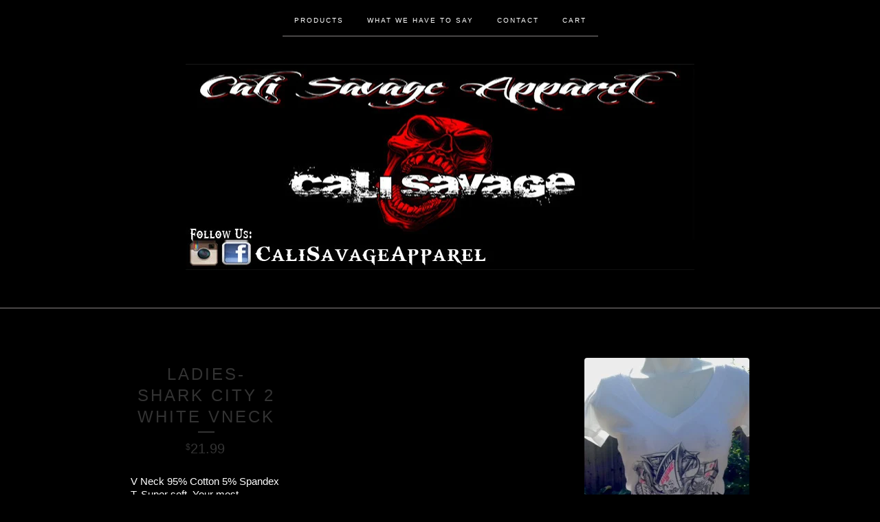

--- FILE ---
content_type: text/html; charset=utf-8
request_url: https://www.calisavage.com/product/shark-city-ii
body_size: 4881
content:
<!doctype html>
<!--[if lte IE 9 ]><html class="ie" lang="en"><![endif]-->
<!--[if gt IE 9 ]><html lang="en"><![endif]-->
<!--[if !IE ]> --><html lang="en"><![endif]-->
  <head>
    <title>Ladies- Shark City 2 White Vneck / Cali Savage</title>
  
    <meta charset="UTF-8">
    <!--[if IE ]><meta http-equiv="X-UA-Compatible" content="IE=edge,chrome=1"><![endif]-->  
    <meta name="viewport" content="initial-scale=1.0, maximum-scale=1, width=device-width">  
    <meta name="author" content="Cali Savage">
    <meta name="description" content="V Neck 95% Cotton 5% Spandex T. Super soft. Your most comfortable T.">
    <meta name="keywords" content="Hats, Mens, Ladies, Plus Size, Kids, Slice and Diced, The Lens Collection, Enzo Signature Series, Miguel &quot;D Boy&quot; Series, Lio &quot;Ceven&quot; Series, Hoodies/Sweaters, Phone Cases, Sale, Jackets, Bracelet, Sweats, Clearance, Koozies, Round beach towels">
    
    
    <meta property="og:title" content="Ladies- Shark City 2 White Vneck">
    <meta property="og:type" content="product">
    <meta property="og:url" content="https://www.calisavage.com/product/shark-city-ii">
    <meta property="og:image" content="https://assets.bigcartel.com/product_images/144721537/ladies_sc2_white_pink.jpg">
    <meta property="og:site_name" content="Cali Savage">
      
  
    <link rel="stylesheet" href="/theme_stylesheets/55374208/1623170393/theme.css">  

    <script src="//ajax.googleapis.com/ajax/libs/jquery/1.8.3/jquery.min.js" type="text/javascript"></script>
    <script src="https://assets.bigcartel.com/theme_assets/6/1.0.6/theme.js?v=1" type="text/javascript"></script>
    
    <script type="text/javascript" charset="utf-8">
      $(function() {
        Store.init('product', {
          shippingEnabled: false,
          discountEnabled: false,
          showSearch: true
        });
      });
    </script>
  
    <!-- IE6-8 support of HTML5 elements -->
    <!--[if lt IE 9]>
    <script src="//html5shim.googlecode.com/svn/trunk/html5.js"></script>
    <![endif]-->
  
    <!-- Served from Big Cartel Storefront -->
<!-- Big Cartel generated meta tags -->
<meta name="generator" content="Big Cartel" />
<meta name="author" content="Cali Savage" />
<meta name="description" content="V Neck 95% Cotton 5% Spandex T. Super soft. Your most comfortable T." />
<meta name="referrer" content="strict-origin-when-cross-origin" />
<meta name="product_id" content="21588322" />
<meta name="product_name" content="Ladies- Shark City 2 White Vneck" />
<meta name="product_permalink" content="shark-city-ii" />
<meta name="theme_name" content="Luna" />
<meta name="theme_version" content="1.0.6" />
<meta property="og:type" content="product" />
<meta property="og:site_name" content="Cali Savage" />
<meta property="og:title" content="Ladies- Shark City 2 White Vneck" />
<meta property="og:url" content="https://www.calisavage.com/product/shark-city-ii" />
<meta property="og:description" content="V Neck 95% Cotton 5% Spandex T. Super soft. Your most comfortable T." />
<meta property="og:image" content="https://assets.bigcartel.com/product_images/144721537/ladies_sc2_white_pink.jpg?auto=format&amp;fit=max&amp;h=1200&amp;w=1200" />
<meta property="og:image:secure_url" content="https://assets.bigcartel.com/product_images/144721537/ladies_sc2_white_pink.jpg?auto=format&amp;fit=max&amp;h=1200&amp;w=1200" />
<meta property="og:price:amount" content="21.99" />
<meta property="og:price:currency" content="USD" />
<meta property="og:availability" content="instock" />
<meta name="twitter:card" content="summary_large_image" />
<meta name="twitter:title" content="Ladies- Shark City 2 White Vneck" />
<meta name="twitter:description" content="V Neck 95% Cotton 5% Spandex T. Super soft. Your most comfortable T." />
<meta name="twitter:image" content="https://assets.bigcartel.com/product_images/144721537/ladies_sc2_white_pink.jpg?auto=format&amp;fit=max&amp;h=1200&amp;w=1200" />
<!-- end of generated meta tags -->

<!-- Big Cartel generated link tags -->
<link rel="canonical" href="https://www.calisavage.com/product/shark-city-ii" />
<link rel="alternate" href="https://www.calisavage.com/products.xml" type="application/rss+xml" title="Product Feed" />
<link rel="icon" href="/favicon.svg" type="image/svg+xml" />
<link rel="icon" href="/favicon.ico" type="image/x-icon" />
<link rel="apple-touch-icon" href="/apple-touch-icon.png" />
<!-- end of generated link tags -->

<!-- Big Cartel generated structured data -->
<script type="application/ld+json">
{"@context":"https://schema.org","@type":"BreadcrumbList","itemListElement":[{"@type":"ListItem","position":1,"name":"Home","item":"https://www.calisavage.com/"},{"@type":"ListItem","position":2,"name":"Products","item":"https://www.calisavage.com/products"},{"@type":"ListItem","position":3,"name":"Ladies","item":"https://www.calisavage.com/category/ladies"},{"@type":"ListItem","position":4,"name":"Ladies- Shark City 2 White Vneck","item":"https://www.calisavage.com/product/shark-city-ii"}]}
</script>
<script type="application/ld+json">
{"@context":"https://schema.org/","@type":"Product","name":"Ladies- Shark City 2 White Vneck","url":"https://www.calisavage.com/product/shark-city-ii","description":"V Neck 95% Cotton 5% Spandex T. Super soft. Your most comfortable T. ","sku":"21588322","image":["https://assets.bigcartel.com/product_images/144721537/ladies_sc2_white_pink.jpg?auto=format\u0026fit=max\u0026h=1200\u0026w=1200","https://assets.bigcartel.com/product_images/144721540/ladies_sc2_white_teal.jpg?auto=format\u0026fit=max\u0026h=1200\u0026w=1200"],"brand":{"@type":"Brand","name":"Cali Savage"},"offers":[{"@type":"Offer","name":"Ladies- Shark City 2 White Vneck (Pink script - Small)","url":"https://www.calisavage.com/product/shark-city-ii","sku":"72707065","price":"21.99","priceCurrency":"USD","priceValidUntil":"2027-01-24","availability":"https://schema.org/OutOfStock","itemCondition":"NewCondition","additionalProperty":[{"@type":"PropertyValue","propertyID":"item_group_id","value":"21588322"}]},{"@type":"Offer","name":"Ladies- Shark City 2 White Vneck (Pink script - 2X)","url":"https://www.calisavage.com/product/shark-city-ii","sku":"72707071","price":"21.99","priceCurrency":"USD","priceValidUntil":"2027-01-24","availability":"https://schema.org/InStock","itemCondition":"NewCondition","additionalProperty":[{"@type":"PropertyValue","propertyID":"item_group_id","value":"21588322"}]},{"@type":"Offer","name":"Ladies- Shark City 2 White Vneck (Teal script - Small)","url":"https://www.calisavage.com/product/shark-city-ii","sku":"72707074","price":"21.99","priceCurrency":"USD","priceValidUntil":"2027-01-24","availability":"https://schema.org/InStock","itemCondition":"NewCondition","additionalProperty":[{"@type":"PropertyValue","propertyID":"item_group_id","value":"21588322"}]},{"@type":"Offer","name":"Ladies- Shark City 2 White Vneck (Teal script - Medium)","url":"https://www.calisavage.com/product/shark-city-ii","sku":"72707077","price":"21.99","priceCurrency":"USD","priceValidUntil":"2027-01-24","availability":"https://schema.org/InStock","itemCondition":"NewCondition","additionalProperty":[{"@type":"PropertyValue","propertyID":"item_group_id","value":"21588322"}]},{"@type":"Offer","name":"Ladies- Shark City 2 White Vneck (Teal script - XL)","url":"https://www.calisavage.com/product/shark-city-ii","sku":"72707080","price":"21.99","priceCurrency":"USD","priceValidUntil":"2027-01-24","availability":"https://schema.org/InStock","itemCondition":"NewCondition","additionalProperty":[{"@type":"PropertyValue","propertyID":"item_group_id","value":"21588322"}]},{"@type":"Offer","name":"Ladies- Shark City 2 White Vneck (Teal script - 2X)","url":"https://www.calisavage.com/product/shark-city-ii","sku":"72707083","price":"21.99","priceCurrency":"USD","priceValidUntil":"2027-01-24","availability":"https://schema.org/InStock","itemCondition":"NewCondition","additionalProperty":[{"@type":"PropertyValue","propertyID":"item_group_id","value":"21588322"}]}]}
</script>

<!-- end of generated structured data -->

<script>
  window.bigcartel = window.bigcartel || {};
  window.bigcartel = {
    ...window.bigcartel,
    ...{"account":{"id":367973,"host":"www.calisavage.com","bc_host":"calisavage.bigcartel.com","currency":"USD","country":{"code":"US","name":"United States"}},"theme":{"name":"Luna","version":"1.0.6","colors":{"button_background_color":null,"button_text_color":null,"button_hover_background_color":null,"background_color":null,"primary_text_color":null,"link_text_color":null,"link_hover_color":null}},"checkout":{"payments_enabled":false},"product":{"id":21588322,"name":"Ladies- Shark City 2 White Vneck","permalink":"shark-city-ii","position":29,"url":"/product/shark-city-ii","status":"active","created_at":"2014-09-28T13:32:29.000Z","has_password_protection":false,"images":[{"url":"https://assets.bigcartel.com/product_images/144721537/ladies_sc2_white_pink.jpg?auto=format\u0026fit=max\u0026h=1000\u0026w=1000","width":240,"height":320},{"url":"https://assets.bigcartel.com/product_images/144721540/ladies_sc2_white_teal.jpg?auto=format\u0026fit=max\u0026h=1000\u0026w=1000","width":240,"height":320}],"price":21.99,"default_price":21.99,"tax":0.0,"on_sale":false,"description":"V Neck 95% Cotton 5% Spandex T. Super soft. Your most comfortable T. ","has_option_groups":false,"options":[{"id":72707065,"name":"Pink script - Small","price":21.99,"sold_out":true,"has_custom_price":false,"option_group_values":[]},{"id":72707071,"name":"Pink script - 2X","price":21.99,"sold_out":false,"has_custom_price":false,"option_group_values":[],"isLowInventory":true,"isAlmostSoldOut":true},{"id":72707074,"name":"Teal script - Small","price":21.99,"sold_out":false,"has_custom_price":false,"option_group_values":[],"isLowInventory":true,"isAlmostSoldOut":true},{"id":72707077,"name":"Teal script - Medium","price":21.99,"sold_out":false,"has_custom_price":false,"option_group_values":[],"isLowInventory":true,"isAlmostSoldOut":true},{"id":72707080,"name":"Teal script - XL","price":21.99,"sold_out":false,"has_custom_price":false,"option_group_values":[],"isLowInventory":true,"isAlmostSoldOut":true},{"id":72707083,"name":"Teal script - 2X","price":21.99,"sold_out":false,"has_custom_price":false,"option_group_values":[],"isLowInventory":true,"isAlmostSoldOut":true}],"artists":[],"categories":[{"id":1901115,"name":"Ladies","permalink":"ladies","url":"/category/ladies"}],"option_groups":[]},"page":{"type":"product"}}
  }
</script>
<style type="text/css">.bc-product-video-embed { width: 100%; max-width: 640px; margin: 0 auto 1rem; } .bc-product-video-embed iframe { aspect-ratio: 16 / 9; width: 100%; border: 0; }</style>
<script type="text/javascript">
  var _bcaq = _bcaq || [];
  _bcaq.push(['_setUrl','stats1.bigcartel.com']);_bcaq.push(['_trackVisit','367973']);_bcaq.push(['_trackProduct','21588322','367973']);
  (function() {
    var bca = document.createElement('script'); bca.type = 'text/javascript'; bca.async = true;
    bca.src = '/stats.min.js';
    var s = document.getElementsByTagName('script')[0]; s.parentNode.insertBefore(bca, s);
  })();
</script>
<script src="/assets/currency-formatter-e6d2ec3fd19a4c813ec8b993b852eccecac4da727de1c7e1ecbf0a335278e93a.js"></script>  
  </head>
  
  <body id="product_page" class="theme no_transition">
    <div id="site_header" class="strip">
      <div class="canvas">
        <nav id="main_nav">
          <ul>
            <li class="selected"><a href="/products">Products</a></li><li ><a title="View What we have to say" href="/what-we-have-to-say">What we have to say</a></li><li ><a href="/contact">Contact</a></li><li ><a href="/cart">Cart</a></li>
          </ul>
        </nav>
        
        <header>
          
          <div id="branding">
            <a href="/">
              <h2>Ladies- Shark City 2 White Vneck</h2>
              <img src="https://assets.bigcartel.com/theme_images/3910558/Big_Cartel_Banner_Short.jpg" alt="Cali Savage">
            </a>
          </div>
          
        </header>
      
        <nav id="mobile_nav">
          <ul>
            <li><a href="/products">Products</a></li>
            <li><a href="/cart">Cart</a></li>
            <li><a href="#site_footer" alt="See more options">More</a></li>          
          </ul>      
        </nav>
      </div>
    </div>
    
    <div id="content" class="strip">
      <div class="canvas fade_in">

      
    
      
        <header class="product_header page_header">
  <h1>Ladies- Shark City 2 White Vneck</h1>
  <span class="dash"></span>
  <h3><span class="currency_sign">$</span>21.99</h3>
  
</header>

<section id="product_images">
  <ul class="slides">
    
    <li id="image_1">
      <img src="https://assets.bigcartel.com/product_images/144721537/ladies_sc2_white_pink.jpg?auto=format&fit=max&h=1000&w=1000" class="fade_in" alt="Image of Ladies- Shark City 2 White Vneck">
    </li>
    
    <li id="image_2">
      <img src="https://assets.bigcartel.com/product_images/144721540/ladies_sc2_white_teal.jpg?auto=format&fit=max&h=1000&w=1000" class="fade_in" alt="Image of Ladies- Shark City 2 White Vneck">
    </li>
    
  </ul>
</section>

<div id="product_info">
  
  <section id="product_description">
    <p>V Neck 95% Cotton 5% Spandex T. Super soft. Your most comfortable T.</p>
  </section>
  

  
    
    <section id="product_form">
      <form method="post" action="/cart">
        
          <select name="cart[add][id]" id="option"><option value="72707071">Pink script - 2X</option>
<option value="72707074">Teal script - Small</option>
<option value="72707077">Teal script - Medium</option>
<option value="72707080">Teal script - XL</option>
<option value="72707083">Teal script - 2X</option></select>
        
        <button id="product-addtocart" name="submit" type="submit" class="button"><span>Add to cart</span></button>
      </form>
    </section>
  

  
  <ul id="social_links">
    
    <li id="social_facebook">
      <h4>Like it</h4>
      <div class="social_action">
        <iframe src="//www.facebook.com/plugins/like.php?href=https://www.calisavage.com/product/shark-city-ii&amp;send=false&amp;layout=button_count&amp;width=450&amp;show_faces=false&amp;action=like&amp;colorscheme=light&amp;font=lucida+grande&amp;height=35" scrolling="no" frameborder="0" style="border:none; overflow:hidden; width:50%; height:20px;" allowTransparency="true"></iframe>
      </div>
    </li>
    
    
    
  </ul>
  
</div>

          
      </div>
    </div>
  
    
      
    <aside id="more_products" class="canvas ">
      
      <h3>Related products</h3>
    
      <ul id="products">
        
        
        <li id="product_38677826" class="product">
          <a href="/product/baby-it-s-f-cking-cold-outside" title="View Baby, it&#39;s f❄️cking cold outside!">
            <div class="product_header">
              <h2>Baby, it's f❄️cking cold outside!</h2>
              <span class="dash"></span>            
              <h3><span class="currency_sign">$</span>34.99</h3>
              
                <h5>Sold Out</h5>
              
            </div>
            <div class="product_thumb">
              <img src="https://assets.bigcartel.com/product_images/190814906/IMG_2130.JPG?auto=format&fit=max&h=300&w=300" class="fade_in" alt="Image of Baby, it&#39;s f❄️cking cold outside!">
            </div>
          </a>
        </li>
        
        
        
        <li id="product_30711400" class="product">
          <a href="/product/marilyn-california-love" title="View Ladies - Marilyn California Love">
            <div class="product_header">
              <h2>Ladies - Marilyn California Love</h2>
              <span class="dash"></span>            
              <h3><span class="currency_sign">$</span>21.99</h3>
              
                
              
            </div>
            <div class="product_thumb">
              <img src="https://assets.bigcartel.com/product_images/169255684/Marilyn_-_Cali_Love.jpg?auto=format&fit=max&h=300&w=300" class="fade_in" alt="Image of Ladies - Marilyn California Love">
            </div>
          </a>
        </li>
        
        
        
        <li id="product_30711358" class="product">
          <a href="/product/ladies-marilyn-i-am-good-v-neck" title="View Ladies - Marilyn I am good">
            <div class="product_header">
              <h2>Ladies - Marilyn I am good</h2>
              <span class="dash"></span>            
              <h3><span class="currency_sign">$</span>21.99</h3>
              
                
              
            </div>
            <div class="product_thumb">
              <img src="https://assets.bigcartel.com/product_images/169255558/Marilyn_-_I_am_good.jpg?auto=format&fit=max&h=300&w=300" class="fade_in" alt="Image of Ladies - Marilyn I am good">
            </div>
          </a>
        </li>
        
        
        
        <li id="product_24405466" class="product">
          <a href="/product/ladies-california-love-zip-up-hoody-silver" title="View Ladies - California Love Zip up hoody Silver">
            <div class="product_header">
              <h2>Ladies - California Love Zip up hoody Silver</h2>
              <span class="dash"></span>            
              <h3><span class="currency_sign">$</span>39.99</h3>
              
                <h5>Sold Out</h5>
              
            </div>
            <div class="product_thumb">
              <img src="https://assets.bigcartel.com/product_images/152249740/ca_lovesilver.jpg?auto=format&fit=max&h=300&w=300" class="fade_in" alt="Image of Ladies - California Love Zip up hoody Silver">
            </div>
          </a>
        </li>
        
        
      </ul>
      
      <nav>
       <ul>
          <li><a title="View Previous product" href="/product/ladies-shark-city-2-black-vneck">Previous product</a></li>
          <li><a title="View Next product" href="/product/mommy-s-lil-savage">Next product</a></li>
        </ul> 
      </nav>
    </aside>
      
    
  
    <div id="site_footer" class="strip">
      <footer class="canvas">
        <h3>More</h3>
        <ul>
          <li><a href="/" alt="Home">Home</a></li>      
          <li class="selected"><a href="/products">Products</a></li>
        
          
          <li><a title="View What we have to say" href="/what-we-have-to-say">What we have to say</a></li>
                
          <li><a href="/contact">Contact</a></li>
          <li ><a href="/cart">Cart</a></li>        
          
          
          <li><a href="http://facebook.com/CaliSavageApparel" title="Friend us on Facebook">Facebook</a></li>
          
          
          <li id="search">
            <form id="search-form" name="search" action="/products" method="get">
              <a href="#search-form">Search</a>
              <input id="search-input" name="search" type="text">
            </form>
          </li>
                   
        </ul>
        <p>Copyright &copy; 2026 Cali Savage</p>
      
        
        <a href="http://instagram.com/calisavageapparel" id="website" class="button">Back to site</a>
        
      
        <div id="badge"><a href="https://www.bigcartel.com/?utm_source=bigcartel&utm_medium=storefront&utm_campaign=367973&utm_term=calisavage" data-bc-hook="attribution">Powered by Big Cartel</a></div>      
      </footer>
    </div>    
  <script defer src="https://static.cloudflareinsights.com/beacon.min.js/vcd15cbe7772f49c399c6a5babf22c1241717689176015" integrity="sha512-ZpsOmlRQV6y907TI0dKBHq9Md29nnaEIPlkf84rnaERnq6zvWvPUqr2ft8M1aS28oN72PdrCzSjY4U6VaAw1EQ==" data-cf-beacon='{"rayId":"9c2f1dad6d5707d6","version":"2025.9.1","serverTiming":{"name":{"cfExtPri":true,"cfEdge":true,"cfOrigin":true,"cfL4":true,"cfSpeedBrain":true,"cfCacheStatus":true}},"token":"44d6648085c9451aa740849b0372227e","b":1}' crossorigin="anonymous"></script>
</body>
</html>
